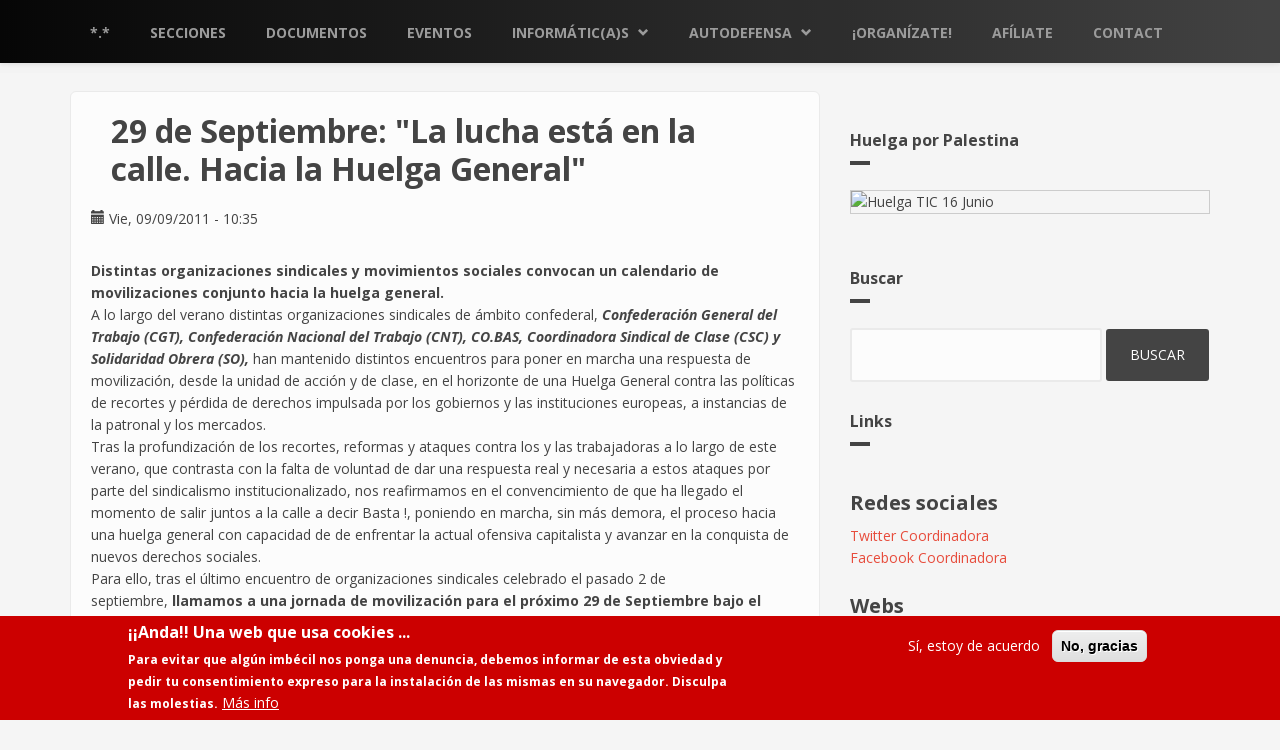

--- FILE ---
content_type: text/html; charset=UTF-8
request_url: https://cgtinformatica.org/es/content/29-de-septiembre-la-lucha-est%C3%A1-en-la-calle-hacia-la-huelga-general
body_size: 7779
content:
<!DOCTYPE html>
<html lang="es" dir="ltr" prefix="content: http://purl.org/rss/1.0/modules/content/  dc: http://purl.org/dc/terms/  foaf: http://xmlns.com/foaf/0.1/  og: http://ogp.me/ns#  rdfs: http://www.w3.org/2000/01/rdf-schema#  schema: http://schema.org/  sioc: http://rdfs.org/sioc/ns#  sioct: http://rdfs.org/sioc/types#  skos: http://www.w3.org/2004/02/skos/core#  xsd: http://www.w3.org/2001/XMLSchema# ">
  <head>
    <meta charset="utf-8" />
<meta name="description" content="Distintas organizaciones sindicales y movimientos sociales convocan un calendario de movilizaciones conjunto hacia la huelga general." />
<meta property="og:site_name" content="Coordinadora de Informática" />
<meta property="og:url" content="http://cgtinformatica.org/es/content/29-de-septiembre-la-lucha-est%C3%A1-en-la-calle-hacia-la-huelga-general" />
<meta property="og:title" content="29 de Septiembre: &quot;La lucha está en la calle. Hacia la Huelga General&quot;" />
<meta property="og:description" content="Distintas organizaciones sindicales y movimientos sociales convocan un calendario de movilizaciones conjunto hacia la huelga general." />
<meta property="og:image" content="https://i.vimeocdn.com/portrait/3165373_640x640" />
<meta property="og:image:width" content="640" />
<meta property="og:image:height" content="640" />
<meta name="twitter:card" content="summary" />
<meta name="twitter:description" content="Distintas organizaciones sindicales y movimientos sociales convocan un calendario de movilizaciones conjunto hacia la huelga general." />
<meta name="twitter:site" content="@informatica_cgt" />
<meta name="twitter:title" content="29 de Septiembre: &quot;La lucha está en la calle. Hacia la Huelga General&quot;" />
<meta name="twitter:creator" content="@informatica_cgt" />
<meta name="twitter:url" content="http://www.cgtinformatica.org/" />
<meta name="Generator" content="Drupal 8 (https://www.drupal.org)" />
<meta name="MobileOptimized" content="width" />
<meta name="HandheldFriendly" content="true" />
<meta name="viewport" content="width=device-width, initial-scale=1.0" />
<style>div#sliding-popup, div#sliding-popup .eu-cookie-withdraw-banner, .eu-cookie-withdraw-tab {background: #cc0000} div#sliding-popup.eu-cookie-withdraw-wrapper { background: transparent; } #sliding-popup h1, #sliding-popup h2, #sliding-popup h3, #sliding-popup p, #sliding-popup label, #sliding-popup div, .eu-cookie-compliance-more-button, .eu-cookie-compliance-secondary-button, .eu-cookie-withdraw-tab { color: #ffffff;} .eu-cookie-withdraw-tab { border-color: #ffffff;}</style>
<link rel="shortcut icon" href="/sites/default/files/cgt_0.jpg" type="image/jpeg" />
<link rel="alternate" hreflang="es" href="http://cgtinformatica.org/es/content/29-de-septiembre-la-lucha-est%C3%A1-en-la-calle-hacia-la-huelga-general" />
<link rel="canonical" href="http://cgtinformatica.org/es/content/29-de-septiembre-la-lucha-est%C3%A1-en-la-calle-hacia-la-huelga-general" />
<link rel="shortlink" href="http://cgtinformatica.org/es/node/342" />
<link rel="revision" href="http://cgtinformatica.org/es/content/29-de-septiembre-la-lucha-est%C3%A1-en-la-calle-hacia-la-huelga-general" />
<script>window.a2a_config=window.a2a_config||{};a2a_config.callbacks=[];a2a_config.overlays=[];a2a_config.templates={};</script>

    <title>29 de Septiembre: &quot;La lucha está en la calle. Hacia la Huelga General&quot; | Coordinadora de Informática</title>
    <link rel="stylesheet" media="all" href="/sites/default/files/css/css_8BM4vk6yZQKQ0340319fcaYa20yy-esIicBJd_wwD0s.css" />
<link rel="stylesheet" media="all" href="/sites/default/files/css/css_47DEQpj8HBSa-_TImW-5JCeuQeRkm5NMpJWZG3hSuFU.css" />
<link rel="stylesheet" media="all" href="//maxcdn.bootstrapcdn.com/bootstrap/3.3.7/css/bootstrap.min.css" />
<link rel="stylesheet" media="all" href="/sites/default/files/css/css_RrJ9vXYx-GQdLpBsJDBZ7cgEhNWtbtrcaklSn05Fvyw.css" />

    
<!--[if lte IE 8]>
<script src="/sites/default/files/js/js_VtafjXmRvoUgAzqzYTA3Wrjkx9wcWhjP0G4ZnnqRamA.js"></script>
<![endif]-->

  </head>
  <body class="path-node page-node-type-story">
        <a href="#main-content" class="visually-hidden focusable skip-link">
      Pasar al contenido principal
    </a>
    
      <div class="dialog-off-canvas-main-canvas" data-off-canvas-main-canvas>
    <div id="toTop"><span class="glyphicon glyphicon-chevron-up"></span></div>




<!-- #main-navigation --> 
<div id="main-navigation" class="clearfix">
    <div class="container">

        <!-- #main-navigation-inside -->
        <div id="main-navigation-inside" class="clearfix">
            <div class="row">
                <div class="col-md-12">
                    <nav role="navigation" class="clearfix">
                                                  <div class="region region-navigation">
    <div id="block-navegacionprincipal-2" class="block block-superfish block-superfishmain">
  
    
      <div class="content">
      
<ul id="superfish-main" class="menu sf-menu sf-main sf-horizontal sf-style-none">
  
<li id="main-menu-link-contentfcd07115-d2fe-48a4-b89f-02a6ce703194" class="sf-depth-1 sf-no-children"><a href="/index.php/es" title="Portada" class="sf-depth-1">*.*</a></li><li id="main-views-viewviewssecciones-sindicalespage-1" class="sf-depth-1 sf-no-children"><a href="/index.php/es/secciones" title="Secciones Sindicales" class="sf-depth-1">Secciones</a></li><li id="main-views-viewviewsdocumentospage-1" class="sf-depth-1 sf-no-children"><a href="/index.php/es/documentos" class="sf-depth-1">Documentos</a></li><li id="main-views-viewviewseventospage-1" class="sf-depth-1 sf-no-children"><a href="/index.php/es/eventos" class="sf-depth-1">Eventos</a></li><li id="main-views-viewviewsinformaticaspage-1" class="sf-depth-1 menuparent"><a href="/index.php/es/informaticas" class="sf-depth-1 menuparent">Informátic(A)s</a><ul><li id="main-menu-link-contenta091f1a7-b3ea-4279-b647-af9e7c38d8ee" class="sf-depth-2 sf-no-children"><a href="/index.php/es/pagina/desprogramando-el-patriarcado" class="sf-depth-2">Desprogramando</a></li></ul></li><li id="main-views-viewviewsautodefensapage-1" class="sf-depth-1 menuparent"><a href="/index.php/es/autodefensa" class="sf-depth-1 menuparent">Autodefensa</a><ul><li id="main-menu-link-contentbaa3a38a-e3e7-4020-a1b4-11c97ba9d3c0" class="sf-depth-2 sf-no-children"><a href="/index.php/es/autodefensa" title="Materiales de autodefensa" class="sf-depth-2">Materiales de autodefensa</a></li><li id="main-menu-link-content236fd223-de7e-4a70-85f9-311ea08cd04d" class="sf-depth-2 sf-no-children"><a href="/index.php/es/pagina/autodefensa-digital" title="Autodefensa digital" class="sf-depth-2">Autodefensa digital</a></li><li id="main-menu-link-content156a1321-cdec-42c4-acc4-55a8402f04af" class="sf-depth-2 sf-no-children"><a href="/index.php/es/pagina/asistencia-laboral-gratuita" class="sf-depth-2">Asistencia Laboral Gratuita</a></li></ul></li><li id="main-menu-link-content06c1c5d5-2ca5-4f07-8295-248726d332a0" class="sf-depth-1 sf-no-children"><a href="/index.php/es/contenido/tu-empresa-de-informatica-te-machaca-organizate" class="sf-depth-1">¡Organízate!</a></li><li id="main-menu-link-content74062c21-ab42-4ea6-826e-901800db83e6" class="sf-depth-1 sf-no-children"><a href="/index.php/es/pagina/afiliate-y-participa" title="Afíliate y Participa" class="sf-depth-1">Afíliate</a></li><li id="main-menu-link-content388d238e-0b32-4a07-a0ce-252e8db1f73b" class="sf-depth-1 sf-no-children"><a href="/index.php/es/contact" class="sf-depth-1">Contact</a></li>
</ul>

    </div>
  </div>

  </div>

                                            </nav>
                </div>
            </div>
        </div>
        <!-- EOF: #main-navigation-inside -->

    </div>
</div>
<!-- EOF: #main-navigation -->

<!-- MBR: #cgtbanner o #generoBanner-->
        <br /><br /><br />


<!-- #page -->
<div id="page" class="clearfix">
        <!-- #top-content -->
    <div id="top-content" class="clearfix">
        <div class="container">

            <!-- #top-content-inside -->
            <div id="top-content-inside" class="clearfix">
                <div class="row">
                    <div class="col-md-12">
                      <div class="region region-highlighted">
    <div data-drupal-messages-fallback class="hidden"></div>

  </div>

                    </div>
                </div>
            </div>
            <!-- EOF:#top-content-inside -->

        </div>
    </div>
    <!-- EOF: #top-content -->
    
    <!-- #main-content -->
    <div id="main-content">
        <div class="container">
        
            <div class="row">
                
                <section class="col-md-8">

                    <!-- #main -->
                    <div id="main" class="clearfix">
                    
                        <!-- #breadcrumb -->
                        <div id="breadcrumb" class="clearfix">
                            <!-- #breadcrumb-inside -->
                            <div id="breadcrumb-inside" class="clearfix">
                            
                            </div>
                            <!-- EOF: #breadcrumb-inside -->
                        </div>
                        <!-- EOF: #breadcrumb -->

                        
                        <!-- EOF:#content-wrapper -->
                        <div id="content-wrapper">

                                                              <div class="region region-content">
    <div id="block-bootstrap-business-page-title" class="block block-core block-page-title-block">
  
    
      <div class="content">
      
  <h1 class="page-title"><span class="field field--name-title field--type-string field--label-hidden">29 de Septiembre: &quot;La lucha está en la calle. Hacia la Huelga General&quot;</span>
</h1>


    </div>
  </div>
<div id="block-bootstrap-business-content" class="block block-system block-system-main-block">
  
    
      <div class="content">
      
<article data-history-node-id="342" role="article" about="/es/content/29-de-septiembre-la-lucha-est%C3%A1-en-la-calle-hacia-la-huelga-general" class="node node--type-story node--promoted node--view-mode-full clearfix">
    <header>
      
            
              <div class="meta submitted">
          
          <span class="glyphicon glyphicon-calendar"></span> <span class="field field--name-created field--type-created field--label-hidden">Vie, 09/09/2011 - 10:35</span>

        </div>
          </header>

    <div class="node__content clearfix">
              
            <div class="clearfix text-formatted field field--name-body field--type-text-with-summary field--label-hidden field__item"><p><strong>Distintas organizaciones sindicales y movimientos sociales</strong> <strong>convocan un calendario</strong> <strong>de movilizaciones conjunto hacia la huelga general.</strong><br />
A lo largo del verano distintas organizaciones sindicales de ámbito confederal, <em><strong>Confederación General del Trabajo (CGT), Confederación Nacional del Trabajo (CNT), CO.BAS, Coordinadora Sindical de Clase (CSC) y Solidaridad Obrera (SO),</strong></em> han mantenido distintos encuentros para poner en marcha una respuesta de movilización, desde la unidad de acción y de clase, en el horizonte de una Huelga General contra las políticas de recortes y pérdida de derechos impulsada por los gobiernos y las instituciones europeas, a instancias de la patronal y los mercados.<br />
Tras la profundización de los recortes, reformas y ataques contra los y las trabajadoras a lo largo de este verano, que contrasta con la falta de voluntad de dar una respuesta real y necesaria a estos ataques por parte del sindicalismo institucionalizado, nos reafirmamos en el convencimiento de que ha llegado el momento de salir juntos a la calle a decir Basta !, poniendo en marcha, sin más demora, el proceso hacia una huelga general con capacidad de de enfrentar la actual ofensiva capitalista y avanzar en la conquista de nuevos derechos sociales.<br />
Para ello, tras el último encuentro de organizaciones sindicales celebrado el pasado 2 de septiembre, <strong>llamamos a una jornada de movilización para el próximo 29 de Septiembre bajo el lema “La lucha está en la calle - Hacia la Huelga General“</strong> al que invitamos de forma abierta a participar a todas aquellas organizaciones sindicales, colectivos de trabajadores y movimientos sociales que, en los distintos ámbitos territoriales y sectoriales, quieran hacer suya esta convocatoria rompiendo con la política de pacto social y desmovilización de CCOO y UGT.<br />
Un proceso que ya se ha iniciado al contar, en este último encuentro, con la participación de varias organizaciones locales o sectoriales como ASSI Zaragoza, Sindicato Asambleario de Sanidad de Madrid o del grupo de trabajo de Huelga General del 15M en Madrid, y que queremos hacer extensivo a aquellas organizaciones sindicales que desde distintas realidades territoriales o sectoriales compartan la necesidad trabajar desde estas premisas hacia la movilización hacia la huelga general.<br />
En este sentido <strong>el próximo 17 de Septiembre está prevista otra reunión con diversas organizaciones sindicales y sociales</strong> que pretende ampliar esta necesaria respuesta unitaria y de clase, con el fin de seguir uniendo fuerzas por una salida obrera a la crisis y trabajar juntas y juntos en la preparación de una huelga general.<br /><strong>La jornada de movilización del 29S es el primer paso de un calendario de movilizaciones</strong> que queremos concretar, junto a las organizaciones que se incorporen al proceso, en torno a una jornada de lucha para mediados de octubre y manifestaciones estatales en el mes de noviembre, con el fin de centrar en las reivindicaciones obreras del reparto del trabajo y de la riqueza, la defensa de los servicios públicos y los derechos sociales, desde la perspectiva de un cambio radical del sistema económico, el debate social y político.<br />
A este fin, <strong>el próximo 24 de septiembre</strong> celebraremos un debate público, retransmitido por internet, entre distintas organizaciones sindicales, sobre la actual situación de la clase trabajadora y las respuestas y alternativas a desarrollar.<br /><strong>Llamamos a los trabajadores y trabajadoras, en activo o en paro, a los estudiantes, a los afectados y afectadas por los recortes de los servicios públicos, a los movimientos sociales, a quienes desde las asambleas en plazas y barrios comparten la necesidad de la movilización hacia una huelga general, a hacer suya y participar en esta convocatoria, a salir a la calle el 29S, a difundirla en los centros de trabajo y en los barrios y pueblos, para hacerla efectiva y real en los distintos territorios y localidades.</strong><br />
Así mismo llamamos a apoyar las movilizaciones previstas para los próximos días de los trabajadores/as de la enseñanza y la sanidad pública.</p>
</div>
      
  <div class="field field--name-temas field--type-entity-reference field--label-inline clearfix">
    <div class="field__label">Temas</div>
          <div class="field__items">
              <div class="field__item"><div about="/es/taxonomy/term/15" id="taxonomy-term-15" class="taxonomy-term vocabulary-temas">
  
      <h2><a href="/es/taxonomy/term/15">
            <div class="field field--name-name field--type-string field--label-hidden field__item">huelga</div>
      </a></h2>
    
  <div class="content">
    
  </div>
</div>
</div>
          <div class="field__item"><div about="/es/category/temas/huelga-general" id="taxonomy-term-171" class="taxonomy-term vocabulary-temas">
  
      <h2><a href="/es/category/temas/huelga-general">
            <div class="field field--name-name field--type-string field--label-hidden field__item">huelga general</div>
      </a></h2>
    
  <div class="content">
    
  </div>
</div>
</div>
          <div class="field__item"><div about="/es/category/temas/29s" id="taxonomy-term-234" class="taxonomy-term vocabulary-temas">
  
      <h2><a href="/es/category/temas/29s">
            <div class="field field--name-name field--type-string field--label-hidden field__item">29S</div>
      </a></h2>
    
  <div class="content">
    
  </div>
</div>
</div>
              </div>
      </div>

          </div>

          <footer class="link-wrapper">
        
      </footer>
    </article>
    </div>
  </div>

  </div>

                            
                        </div>
                        <!-- EOF:#content-wrapper -->

                    </div>
                    <!-- EOF:#main -->

                </section>
                
                                <aside class="col-md-4">
                    <!--#sidebar-second-->
                    <section id="sidebar-second" class="sidebar clearfix">
                      <div class="region region-sidebar-second">
    <div id="block-esteespacioapoyalahuelgafeminista8m" class="block block-block-content block-block-content459b874c-2fb9-4c14-b537-5bf9f6c5a0b4">
  
      <h2>Huelga por Palestina</h2>
    
      <div class="content">
      
            <div class="clearfix text-formatted field field--name-body field--type-text-with-summary field--label-hidden field__item"><p><img alt="Huelga TIC 16 Junio" data-entity-type="file" data-entity-uuid="418a1937-040e-4030-be2b-27b274b260f4" src="https://cgt.org.es/wp-content/uploads/2024/08/Cartel-27S-1100x0-c-default.jpg" class="align-center" /></p>
</div>
      
    </div>
  </div>
<div class="search-block-form block block-search container-inline" data-drupal-selector="search-block-form" id="block-bootstrap-business-search" role="search">
  
      <h2>Buscar</h2>
    
      <form action="/es/search/node" method="get" id="search-block-form" accept-charset="UTF-8">
  <div class="js-form-item form-item js-form-type-search form-type-search js-form-item-keys form-item-keys form-no-label">
      <label for="edit-keys" class="visually-hidden">Buscar</label>
        <input title="Escriba lo que quiere buscar." data-drupal-selector="edit-keys" type="search" id="edit-keys" name="keys" value="" size="15" maxlength="128" class="form-search" />

        </div>
<div data-drupal-selector="edit-actions" class="form-actions js-form-wrapper form-wrapper" id="edit-actions"><input data-drupal-selector="edit-submit" type="submit" id="edit-submit" value="Buscar" class="button js-form-submit form-submit" />
</div>

</form>

  </div>
<div id="block-bootstrap-business-block" class="block block-block-content block-block-content38e89975-8c7f-40a5-a083-53c7ba3a749c">
  
      <h2>Links</h2>
    
      <div class="content">
      
            <div class="clearfix text-formatted field field--name-body field--type-text-with-summary field--label-hidden field__item"><h4>Redes sociales</h4>
<p><a href="http://twitter.com/#!/Informatica_CGT">Twitter Coordinadora</a><br /><a href="http://www.facebook.com/pages/Coordinadora-de-Inform%C3%A1tica-de-CGT/144043015667526">Facebook Coordinadora</a></p>
<h4>Webs</h4>
<p><a href="http://www.cgt.org.es/">CGT</a><br /><a href="http://www.rojoynegro.info/2004/">Rojo y Negro</a><br /><a href="http://www.librepensamiento.org">Libre Pensamiento</a><br /><a href="http://jovenesanarcosindicalistas.blogspot.com/">Jóvenes Anarcosindicalistas</a><br /><a href="http://in-formacioncgt.info/index.html">In...formación</a><br /><a href="http://www.lsqueluchan.org/">Lsqueluchan</a><br /><a href="http://www.memorialibertaria.org/">Memoria Libertaria</a></p>
</div>
      
    </div>
  </div>
<div id="block-bootstrap-business-block-1" class="block block-block-content block-block-content5a9f82bd-f8b9-4cfe-8262-077300b477ca">
  
      <h2>Twitter</h2>
    
      <div class="content">
      
            <div class="clearfix text-formatted field field--name-body field--type-text-with-summary field--label-hidden field__item"><!-- <p><a class="twitter-timeline" data-lang="es" data-link-color="#E81C4F" data-tweet-limit="10" href="https://twitter.com/Informatica_CGT">Tweets de Informatica_CGT</a> <script async src="//platform.twitter.com/widgets.js" charset="utf-8"></script></p> --><script async="" src="//platform.twitter.com/widgets.js" charset="utf-8"></script><div class="twitter mobile-hide"><a class="twitter-timeline" data-widget-id="722809724224151554" href="https://twitter.com/Informatica_CGT">Tweets by @Informatica_CGT</a></div>
</div>
      
    </div>
  </div>

  </div>

                    </section>
                    <!--EOF:#sidebar-second-->
                </aside>
                        
            </div>

        </div>
    </div>
    <!-- EOF:#main-content -->
    
    
</div>
<!-- EOF:#page -->


<footer id="subfooter" class="clearfix">
    <div class="container">
        
        <!-- #subfooter-inside -->
        <div id="subfooter-inside" class="clearfix">
            <div class="row">
                <div class="col-md-12">
                    <!-- #subfooter-left -->
                    <div class="subfooter-area">
                                        

                                          <div class="region region-footer">
    <div id="block-bootstrap-business-powered" class="block block-system block-system-powered-by-block">
  
    
      <div class="content">
      <span>Powered by <a href="https://www.drupal.org">Drupal</a></span>
    </div>
  </div>
<nav role="navigation" aria-labelledby="block-bootstrap-business-footer-menu" id="block-bootstrap-business-footer" class="block block-menu navigation menu--footer">
            
  <h2 class="visually-hidden" id="block-bootstrap-business-footer-menu">Menú al pie</h2>
  

      <div class="content">
        <div class="menu-toggle-target menu-toggle-target-show" id="show-block-bootstrap-business-footer"></div>
    <div class="menu-toggle-target" id="hide-block-bootstrap-business-footer"></div>
    <a class="menu-toggle" href="#show-block-bootstrap-business-footer">Mostrar &mdash; Menú al pie</a>
    <a class="menu-toggle menu-toggle--hide" href="#hide-block-bootstrap-business-footer">Ocultar &mdash; Menú al pie</a>
    
              <ul class="menu">
                    <li class="menu-item">
        <a href="/es/contact" data-drupal-link-system-path="contact">Contacto</a>
              </li>
        </ul>
  


  </div>
</nav>

  </div>

                    
                    </div>
                    <!-- EOF: #subfooter-left -->
                </div>
            </div>
        </div>
        <!-- EOF: #subfooter-inside -->
    
    </div>
</footer>
<!-- EOF:#subfooter -->

  </div>

    
    <script type="application/json" data-drupal-selector="drupal-settings-json">{"path":{"baseUrl":"\/","scriptPath":null,"pathPrefix":"es\/","currentPath":"node\/342","currentPathIsAdmin":false,"isFront":false,"currentLanguage":"es"},"pluralDelimiter":"\u0003","suppressDeprecationErrors":true,"eu_cookie_compliance":{"cookie_policy_version":"1.0.0","popup_enabled":true,"popup_agreed_enabled":false,"popup_hide_agreed":false,"popup_clicking_confirmation":false,"popup_scrolling_confirmation":false,"popup_html_info":"\u003Cdiv role=\u0022alertdialog\u0022 aria-labelledby=\u0022popup-text\u0022  class=\u0022eu-cookie-compliance-banner eu-cookie-compliance-banner-info eu-cookie-compliance-banner--opt-in\u0022\u003E\n  \u003Cdiv class=\u0022popup-content info eu-cookie-compliance-content\u0022\u003E\n    \u003Cdiv id=\u0022popup-text\u0022 class=\u0022eu-cookie-compliance-message\u0022\u003E\n      \u003Ch2\u003E\u00a1\u00a1Anda!! Una web que usa cookies ...\u003C\/h2\u003E\n\u003Cp\u003EPara evitar que alg\u00fan imb\u00e9cil nos ponga una denuncia, debemos informar de esta obviedad y pedir tu consentimiento expreso para la instalaci\u00f3n de las mismas en su navegador. Disculpa las molestias.\u003C\/p\u003E\n\n              \u003Cbutton type=\u0022button\u0022 class=\u0022find-more-button eu-cookie-compliance-more-button\u0022\u003EM\u00e1s info\u003C\/button\u003E\n          \u003C\/div\u003E\n\n    \n    \u003Cdiv id=\u0022popup-buttons\u0022 class=\u0022eu-cookie-compliance-buttons\u0022\u003E\n      \u003Cbutton type=\u0022button\u0022 class=\u0022agree-button eu-cookie-compliance-secondary-button\u0022\u003ES\u00ed, estoy de acuerdo\u003C\/button\u003E\n              \u003Cbutton type=\u0022button\u0022 class=\u0022decline-button eu-cookie-compliance-default-button\u0022\u003ENo, gracias\u003C\/button\u003E\n          \u003C\/div\u003E\n  \u003C\/div\u003E\n\u003C\/div\u003E","use_mobile_message":false,"mobile_popup_html_info":"\u003Cdiv role=\u0022alertdialog\u0022 aria-labelledby=\u0022popup-text\u0022  class=\u0022eu-cookie-compliance-banner eu-cookie-compliance-banner-info eu-cookie-compliance-banner--opt-in\u0022\u003E\n  \u003Cdiv class=\u0022popup-content info eu-cookie-compliance-content\u0022\u003E\n    \u003Cdiv id=\u0022popup-text\u0022 class=\u0022eu-cookie-compliance-message\u0022\u003E\n      \n              \u003Cbutton type=\u0022button\u0022 class=\u0022find-more-button eu-cookie-compliance-more-button\u0022\u003EM\u00e1s info\u003C\/button\u003E\n          \u003C\/div\u003E\n\n    \n    \u003Cdiv id=\u0022popup-buttons\u0022 class=\u0022eu-cookie-compliance-buttons\u0022\u003E\n      \u003Cbutton type=\u0022button\u0022 class=\u0022agree-button eu-cookie-compliance-secondary-button\u0022\u003ES\u00ed, estoy de acuerdo\u003C\/button\u003E\n              \u003Cbutton type=\u0022button\u0022 class=\u0022decline-button eu-cookie-compliance-default-button\u0022\u003ENo, gracias\u003C\/button\u003E\n          \u003C\/div\u003E\n  \u003C\/div\u003E\n\u003C\/div\u003E","mobile_breakpoint":768,"popup_html_agreed":false,"popup_use_bare_css":false,"popup_height":"auto","popup_width":"100%","popup_delay":1000,"popup_link":"\/es","popup_link_new_window":true,"popup_position":false,"fixed_top_position":true,"popup_language":"es","store_consent":false,"better_support_for_screen_readers":false,"cookie_name":"","reload_page":false,"domain":"","domain_all_sites":false,"popup_eu_only_js":false,"cookie_lifetime":100,"cookie_session":0,"set_cookie_session_zero_on_disagree":0,"disagree_do_not_show_popup":false,"method":"opt_in","automatic_cookies_removal":true,"allowed_cookies":"","withdraw_markup":"\u003Cbutton type=\u0022button\u0022 class=\u0022eu-cookie-withdraw-tab\u0022\u003EOpciones de privacidad\u003C\/button\u003E\n\u003Cdiv role=\u0022alertdialog\u0022 aria-labelledby=\u0022popup-text\u0022 class=\u0022eu-cookie-withdraw-banner\u0022\u003E\n  \u003Cdiv class=\u0022popup-content info eu-cookie-compliance-content\u0022\u003E\n    \u003Cdiv id=\u0022popup-text\u0022 class=\u0022eu-cookie-compliance-message\u0022\u003E\n      \u003Ch2\u003EUsamos cookies en esta web para mejorar tu experiencia de usuario\u003C\/h2\u003E\n\u003Cp\u003EEn cumplimento con la RGPD contamos con tu consentimiento expreso.\u003C\/p\u003E\n\n    \u003C\/div\u003E\n    \u003Cdiv id=\u0022popup-buttons\u0022 class=\u0022eu-cookie-compliance-buttons\u0022\u003E\n      \u003Cbutton type=\u0022button\u0022 class=\u0022eu-cookie-withdraw-button\u0022\u003ERetirar mi consentimiento\u003C\/button\u003E\n    \u003C\/div\u003E\n  \u003C\/div\u003E\n\u003C\/div\u003E","withdraw_enabled":false,"reload_options":0,"reload_routes_list":"","withdraw_button_on_info_popup":false,"cookie_categories":[],"cookie_categories_details":[],"enable_save_preferences_button":true,"cookie_value_disagreed":"0","cookie_value_agreed_show_thank_you":"1","cookie_value_agreed":"2","containing_element":"body","settings_tab_enabled":false,"open_by_default":true},"ajaxTrustedUrl":{"\/es\/search\/node":true},"statistics":{"data":{"nid":"342"},"url":"\/core\/modules\/statistics\/statistics.php"},"superfish":{"superfish-main":{"id":"superfish-main","sf":{"animation":{"opacity":"show","height":"show"},"speed":"fast"},"plugins":{"smallscreen":{"mode":"window_width","breakpoint":1200,"expandText":"Desplegar","collapseText":"Plegar","title":"Men\u00fa"},"supposition":true,"supersubs":true}}},"user":{"uid":0,"permissionsHash":"0bf3bb4c94398c64906f07dd3abc3f05184671d83d33dd1f14c0ad22b4e95e85"}}</script>
<script src="/sites/default/files/js/js_Ifp9f3scRsKg7Bqvzv93i7l2wZqLAo-IuEAVIwbvWzw.js"></script>
<script src="https://static.addtoany.com/menu/page.js" async></script>
<script src="/sites/default/files/js/js_aEqf6CAGrcqM3FDOhdaGBBHuMnKEwT0C3cnjnmDlE80.js"></script>
<script src="/modules/eu_cookie_compliance/js/eu_cookie_compliance.js?v=1.19" defer></script>
<script src="/sites/default/files/js/js_bKAMi_M4fAGJopPohb9r7cjfGRPBEs_sMM6_lyiNy0o.js"></script>
<script src="//maxcdn.bootstrapcdn.com/bootstrap/3.3.7/js/bootstrap.min.js"></script>

  </body>
</html>
